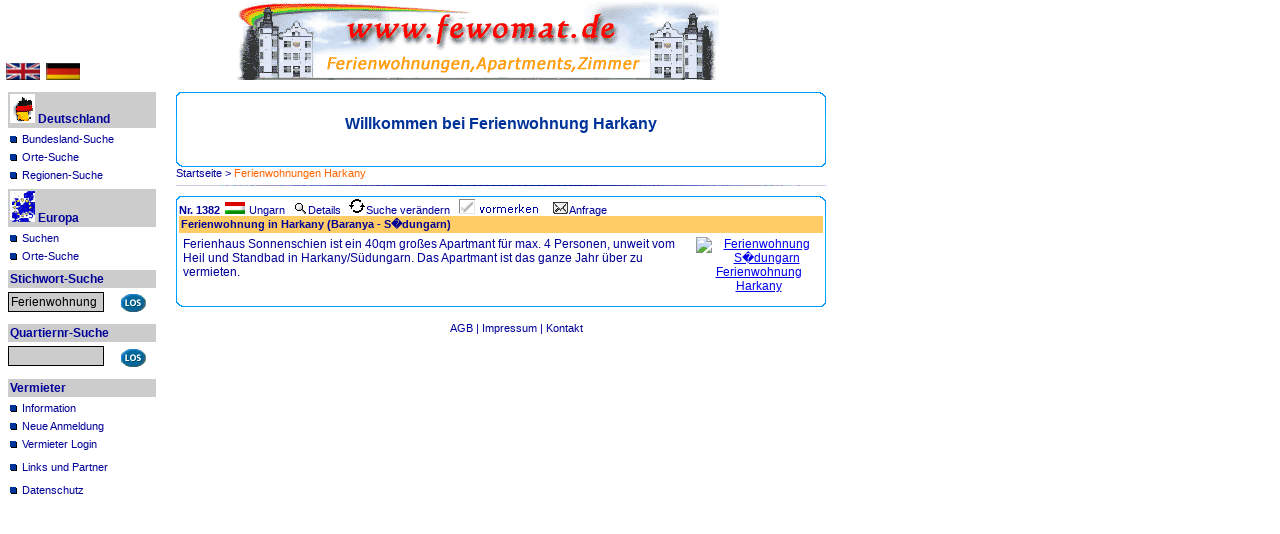

--- FILE ---
content_type: text/html
request_url: https://fewomat.de/fewo.php?fewo_ort=Harkany
body_size: 3537
content:

		
		
		
		
<!DOCTYPE html PUBLIC "-//W3C//DTD XHTML 1.0 Transitional//EN" "http://www.w3.org/TR/xhtml1/DTD/xhtml1-transitional.dtd">
<html xmlns="http://www.w3.org/1999/xhtml" lang="de" xml:lang="de">
<head>
<title>Ferienwohnung Harkany Privatzimmer und Ferienwohnungen in Harkany bei fewomat.de</title>
<meta name="description" content="Zimmer Harkany, Ferienwohnung Harkany mit Bildern und Belegungskalender" />
<meta name="keywords" content= "Privatzimmer und Harkany, Ferienwohnung Harkany, Zimmer Harkany" />
<meta http-equiv="content-type" content="text/html; charset=utf-8">
<meta name="page-topic" content="Reise Tourismus, Ferienwohnungen" />
<meta name="copyright" content="fewomat 2015" />
<meta name="revisit-after" content="4" />
   
<meta name="robots" content="index, follow" />
<meta http-equiv="Content-language" content="de" />
<meta name="viewport" content="width=device-width" />
<link href="/aastyle2.css" type="text/css" rel="stylesheet" />
<link rel="shortcut icon" href="favicon.ico" />
<script src="/aajavascript.js" type="text/javascript"></script>

  <script type="text/javascript">

  var _gaq = _gaq || [];
  _gaq.push(['_setAccount', 'UA-22344202-1']);
  _gaq.push(['_trackPageview']);

  (function() {
    var ga = document.createElement('script'); ga.type = 'text/javascript'; ga.async = true;
    ga.src = ('https:' == document.location.protocol ? 'https://ssl' : 'http://www') + '.google-analytics.com/ga.js';
    var s = document.getElementsByTagName('script')[0]; s.parentNode.insertBefore(ga, s);
  })();

</script>
  </head>
    <body onload="window.defaultStatus='Ferienwohnungen Harkany';">
<div id="container">
<div id="header">
<div class="left">
<a href="/e_index.html" title="holiday-apartments English Site" target="_top"><img 
      src="/images/gb.gif" height="17" alt="apartments Germany" /></a>&nbsp;
      <img src="/images/de.gif" height="17" alt="" />
<a name="obenseite">&nbsp;</a>      
</div>
		  
<div class="right"><img src="/images/logoneu.gif" width="490" height="78" alt="www.fewomat.de" /></div>
</div>
<div id="main">
 <div id="menu">
    
    <div class="fewo"><img src="/images/dsymklein.gif" alt="Deutschland" />&nbsp;Deutschland</div>
	 <ul>
	 <li><a href="ferienwohnung-deutschland.html" title="Ferienwohnung Deutschland">Bundesland-Suche</a></li>
   <li><a href="fewo-deutschland-orte.php" title="Ferienwohnung Orte-Suche">Orte-Suche</a></li>
	 <li><a href="ferienwohnung-dregionen.html" title="Ferienwohnung Urlaubsregionen">Regionen-Suche</a></li>
   </ul>
   <div class="fewo"><img src="/images/europesmall.gif" alt="ferienwohnung europa" />&nbsp;Europa</div>
	 <ul>
	 <li><a href="ferienwohnung-europa.html">Suchen</a></li>
	 <li><a href="fewo-europa-orte.php">Orte-Suche</a></li>
	 </ul>
	 <div id="merke">
      <a href="fewo.php?jobsearch=abc8&amp;lang=0">
      <img src="images/merkliste0.gif" alt="" style="margin-bottom:6px" /></a>
   </div>
	
   <form action="fewo.php" method="post" name="formi">
    <input type="hidden" name="jobsearch" value="abc4" />
    <input type="hidden" name="lang" value="0" />
    <div class="fewo">Stichwort-Suche</div>
    <div style="margin-top:4px;"><input type="text" class="inp2" name="dothema" value="Ferienwohnung Harkany" maxlength="60" 
	     size="7" />&nbsp;<input class="menue" type="image" src="images/losbutton0.gif" /></div>
   </form>
   <br />
   <form action="fewo.php" method="post" name="formi2">
    <input type="hidden" name="jobsearch" value="abc4" />
    <input type="hidden" name="lang" value="0" />
    <div class="fewo">Quartiernr-Suche</div>
	  <div style="margin-top:4px;"><input type="text" class="inp2" name="donummer" maxlength="6" size="7" />&nbsp;<input class="menue" type="image" src="images/losbutton0.gif" /></div>
	 </form>
	 <br />
  
   	
    <div class="fewo">Vermieter</div>
	  <ul>
	  <li><a href="info_anb.php">Information</a></li>
	  <li><a href="neuanmeldung.html"> Neue Anmeldung</a></li>
	  <li><a href="https://www.fewomat.de/ssl/anb/anb_index.php" target="_blank">Vermieter Login</a></li>
	  </ul>
	  <ul>
	  <li><a href="/links.php">Links und Partner</a></li>
	 </ul>
      <ul>
    <li><a target="_blank" href="/dsgvo.php">Datenschutz</a></li>
	 </ul>
 </div> <!-- end menu -->
		<div id="content">
	
  <div class="ferienwohnung" ><br />
  <div class="ferienwohnungen" style="text-align:center;">
  <h1>Willkommen bei Ferienwohnung Harkany</h1> 
  &nbsp;
  </div>
  <div class="ferienwohnung_bot">&nbsp;</div>
  </div>
  	<div id="fewopfad">
	<a href="/index.html" class="navi" target="_top">Startseite</a>&nbsp;&gt;&nbsp;<strong class="pathout">Ferienwohnungen Harkany</strong></div>   <img src="/images/bg5.gif" width="650" height="1" alt="zimmer" style="margin-bottom:10px" /><br />
   <script type="text/javascript">
		function detaili(cod,buchja) {
			   var DS = cod;
			   document.detailform.Qnr.value=DS;
			   if(buchja == 1) document.detailform.action = "/details.php#buchen";
			   else document.detailform.action = "/details.php";
			   document.detailform.submit();
		} </script><form method="post" name="detailform" action="/details.php">	         <input type="hidden" name="search" value="abc7" />
	         <input type="hidden" name="sqlall" value="%28Ort%20LIKE%20%27Harkany%25%27%20OR%20Kreis%20LIKE%20%27Harkany%25%27%29%20ORDER%20BY%20Prioritaet%20DESC%20" />
	         <input type="hidden" name="resultarraytxt" value="nein" />
	         <input type="hidden" name="nr" value="1" />
	         <input type="hidden" name="personen" value="0" />
	         <input type="hidden" name="ausarraytxt" value="0" />
			     <input type="hidden" name="Qnr" value="" />
	   		 
	         </form>
	  <form action="/fewo-europa-orte.php" method="post" name="changesearch">
	            <input type="hidden" name="sql" value="%28Ort%20LIKE%20%27Harkany%25%27%20OR%20Kreis%20LIKE%20%27Harkany%25%27%29%20ORDER%20BY%20Prioritaet%20DESC%20" />
		          <input type="hidden" name="lang" value="0" /><input type="hidden" name="ausarraytxt" value="0" />
		        <input type="hidden" name="personen" value="0" />
		        </form>	  <table style="margin-bottom:15px;" width="650" border="0" cellpadding="0" cellspacing="0">
		<tr>
		<td class="ferienwohnung small" width="650">&nbsp;<b>Nr. 1382</b><img 
			  src="/images/flaggen/land23.gif" width="20" height="12" alt="Flagge" />
	     Ungarn		 <a href="/details.php?fewo=1382" class="navi" title="Details Ferienwohnung" onclick="detaili(1382,0); return false;">
		 <img style="margin-left: 6px" src="/images/lupe.gif" alt="Details" />Details</a>
	   <a href="#" class="navi" 
 
		    onclick="document.forms.changesearch.submit(); return false;"
		    target="main"><img src="/images/change.gif" alt="" />Suche ver&auml;ndern</a>			   <a class="navi" href="javascript:toggleJobEntry('1382',0)">
				<img id="joblist_1382" src="/images/add_joblist_off0.gif" alt="joblist" /></a>
		 
		   <script type="text/javascript">
		       checkJoblistEntries(1382,0);
        </script>
		  
		 		 <a href="#" class="navi" title="Anfrage Fewo" 
		 onclick='javascript:NeuFenster2("/nachricht.php?lang=0&amp;Qnr=1382",600,550); return false'><img 
		 src="/images/mailboxtiny.gif" alt="Email" />Anfrage</a>
	   		</td></tr>
	  <tr>
	  <td align="center" class="ferienwohnungen">
	    <div style="background:#ffcc66; text-align:left; width:640px; padding:2px">
	              <strong class="norm">Ferienwohnung in  Harkany (Baranya - S�dungarn)</strong>         
	      </div>
     
      <div class="qout">
	      <div class="links">
	      Ferienhaus Sonnenschien ist ein 40qm gro&szlig;es Apartmant f&uuml;r max. 4 Personen, unweit vom Heil und Standbad in Harkany/S&uuml;dungarn. Das Apartmant ist das ganze Jahr &uuml;ber zu vermieten.	     </div>
        <div class="right">
	                <a href="#" title="ferienwohnung" onclick='detaili("1382",0);  return false;'><img 
		       src="/ssl/archiv/pic1382_1.jpg?230987" width="110" 
		       alt="Ferienwohnung S�dungarn Ferienwohnung Harkany" hspace="2" /></a>
                  </div>  
       
	            </div>
      </td></tr>
      <tr><td><img src="/images/tablebblue_650.gif" width="650" height="12" alt="Harkany ferienwohnung" />
      </td>
		  </tr>
      </table>
           <div id="agbimpress"> <a class="navi" href="/agb.php?lang=0">AGB | </a><a class="navi" href="/impressum.php?lang=0">Impressum | </a><a class="navi" href='javascript:hangnew(551,101,1,3,0)'>Kontakt </a> </div> </div> <!-- end content -->
</div> <!-- end main //-->

</div> <!-- end container //-->
  <script type="text/javascript">
   /* <![CDATA[ */
      if (document.cookie.length > 0) {
        var isfewojob = 0;
        var fewocname = "joblist_";
        var i,x,y,z,cooks=document.cookie.split(";");
        for (i=0;i<cooks.length;i++) {
          x=cooks[i].substr(0,cooks[i].indexOf("="));
          x=x.replace(/^\s+|\s+$/g,"");
          z=x.substr(0,8); // joblist_
          if(z==fewocname) {
             y=cooks[i].substr(cooks[i].indexOf("=")+1);
             if(y > 1) isfewojob += 1;
          }
        }
	      if(isfewojob > 0) {
          document.getElementById("merke").style.display = "inline";
        }
      }
  /* ]]> */
  </script>
   </body></html>



--- FILE ---
content_type: text/css
request_url: https://fewomat.de/aastyle2.css
body_size: 13289
content:
BODY {
   border: 0px;
   padding: 0px;
	 MARGIN-LEFT: 6px;
	 MARGIN-TOP: 2px;
	 FONT-SIZE: 11px; 
	 COLOR: #000099;
	 FONT-FAMILY: Verdana, Arial, Helvetica,sans-serif; 
	 BACKGROUND-COLOR: white;
	 scrollbar-face-color: #3366cc; 
   scrollbar-shadow-color: black; 
	 scrollbar-highlight-color: black; 
	 scrollbar-3dlight-color: white; 
	 scrollbar-darkshadow-color: white; 
	 scrollbar-track-color: #cccccc; 
	 scrollbar-arrow-color: black;
	 }


#container {
	position: relative;
	padding: 0;
	text-align: left; width: 860px;
}

#header	{
	padding:0; margin:0; width: 860px; height: 90px;
}

#header .left {
   display: inline; width:140px; height:90px;
}

#header .right {
  display: inline;
	text-align: center;	
	width: 660px; margin-left:140px; height:90px;
}

#main {   width:860px; }

#menu {
	FLOAT:left; MARGIN-LEFT:2px; WIDTH: 148px;  MARGIN-RIGHT: 10px; 
}

#menu .fewo {
	background: #cccccc;
	FONT-WEIGHT: bold; FONT-SIZE: 12px; 
	FONT-FAMILY: Verdana, Arial, Helvetica, Helve; 
  COLOR: #000099; 
	padding-left:2px; padding-top:2px; padding-bottom:2px;
}

#menu .fewode {
    height:28px;
	  padding-left:28px; background-image: url(/images/dsymklein.gif); 
    background-repeat:no-repeat; background-position: 1px 1px;
}

#menu .fewoen {
    height:30px;
	  padding-left:28px; background-image: url(/images/europesmall.gif); 
    background-repeat:no-repeat; background-position: 1px 1px; 
}

#menu ul {
  list-style: none;
	padding-left:0.1em; margin-left:0.1em; margin-top:0.2em; margin-bottom:5px;
	display:block; list-style-type: none; line-height:18px;
} 
 
#menu li a {
	font-size: 11px;
	COLOR: #000099; 
	padding: 0px 0px 1px 12px;
	/* oben, rechts,unten,links      */
	text-decoration: none;
	background: url(images/bullet.gif) no-repeat left center;
}

#menu li a:hover { color: #ff6600; font-weight:bold; }
  
#merke { display:none; border-style:none; margin-bottom:10px; }  

/* oben, rechts,unten,links    */             
#content { MARGIN: 0px 10px 0px 170px; }
    
#agbimpress { width:100%; text-align:center; color:#000000;   }

#zeitwohnen { MARGIN-TOP: 5px; width:80%; padding-right:10px;  
   FONT: 11px Verdana, sans-serif; float:left;
}

img { border:0px; }

.such_label { width:120px; float:left;}
.marg10 {margin-left:14px; padding-left:14px; }
.margtop4 {margin-top:4px; padding-top:4px; }
 /* Ausgabe Liste */             
.qout {
	margin-top: 0px; width: 645px; text-align:left;
	padding: 0px 0px 0px 0px;
	/* oben, rechts,unten,links      */
}

.qout .links {
	width: 510px; float:left; 
  margin-top:4px; margin-right:0px;
	margin-bottom:4px; margin-left:4px;
}

.qout .right {
  float:right; width: 130px; 
  margin-top:4px; margin-bottom:2px; text-align:center;
}

.preistable {
   margin-left:4px; width:640px; 
   border:0px; background:#66cc99; text-align:center
}
	
/* div f�r Ausgabe Startseite - Region - Unterregion  in inc_funcs.php*/
#fewopfad { width: 600px; margin-bottom: 6px; }	 
	 	 
P {	FONT-SIZE: 12px; COLOR: #000099;  }	 
STRONG.norm { font-size:11px;  }
STRONG.pathout { font-size:11px;  font-weight:normal; COLOR: #ff6600; }
STRONG.pathout2 { font-size:11px; font-weight:normal; }
	
SPAN.large  { FONT-SIZE: 14px;  COLOR: #000000; }
SPAN.medium { FONT-SIZE: 12px;  COLOR: #000000; }
SPAN.small  { FONT-SIZE: 11px; }	 
SPAN.highlight { FONT-SIZE: 11px; COLOR: #ff6600; TEXT-DECORATION: none}
SPAN.fewomat { FONT-SIZE: 12px; FONT-WEIGHT: bold; COLOR: #009999; }
		 
INPUT.inp {
	BORDER-RIGHT: 1px solid; BORDER-TOP: 1px solid; FONT-SIZE: 8px; BACKGROUND: #ffffff; 
	BORDER-LEFT: 1px solid; WIDTH: 155px; BORDER-BOTTOM: 1px solid; HEIGHT: 19px
}

INPUT.inpu {
	BORDER-RIGHT: 1px solid; BORDER-TOP: 1px solid; FONT-SIZE: 11px; BACKGROUND: #ffffff; 
	BORDER-LEFT: 1px solid; WIDTH: 165px; BORDER-BOTTOM: 1px solid; HEIGHT: 19px
}

/* men�leiste */
INPUT.inp2 {
	BORDER-RIGHT: 1px solid; BORDER-TOP: 1px solid; FONT-SIZE: 12px; BACKGROUND: #cccccc; 
	BORDER-LEFT: 1px solid; WIDTH: 90px; BORDER-BOTTOM: 1px solid; HEIGHT: 16px;
}

INPUT.inpadmin {
	BORDER-RIGHT: 1px solid; BORDER-TOP: 1px solid; FONT-SIZE: 9px; BACKGROUND: #cccccc; 
	BORDER-LEFT: 1px solid;  BORDER-BOTTOM: 1px solid; HEIGHT: 16px
}

INPUT.inpadmin2 {
	BORDER-RIGHT: 1px solid; BORDER-TOP: 1px solid; 
	FONT-SIZE: 9px; BORDER-LEFT: 1px solid;  BORDER-BOTTOM: 1px solid; HEIGHT: 16px
}

TEXTAREA.inparea {
	BORDER-RIGHT: 1px solid; BORDER-TOP: 1px solid; FONT-SIZE: 8pt; BACKGROUND: #ffffff; 
	BORDER-LEFT: 1px solid; WIDTH: 320px; BORDER-BOTTOM: 1px solid; HEIGHT: 47px
}

TEXTAREA.areamiddle {
	BORDER-RIGHT: 1px solid; BORDER-TOP: 1px solid; FONT-SIZE: 8pt; BACKGROUND: #ffffff; 
	BORDER-LEFT: 1px solid; WIDTH: 220px; BORDER-BOTTOM: 1px solid; HEIGHT: 54px
}

TEXTAREA.inpareabig {
	BORDER-RIGHT: 1px solid; BORDER-TOP: 1px solid; 
	FONT-SIZE: 8pt; BACKGROUND: #ffffff; BORDER-LEFT: 1px solid; 
	WIDTH: 360px; BORDER-BOTTOM: 1px solid; HEIGHT: 177px
}

INPUT.inps { FONT-SIZE: 8pt; WIDTH: 57pt; HEIGHT: 15pt }
INPUT.inpm { FONT-SIZE: 8pt; WIDTH: 30pt; HEIGHT: 15pt }
INPUT.inpxl { FONT-SIZE: 4pt; WIDTH: 60pt; HEIGHT: 14pt }
INPUT.inpxxl { FONT-SIZE: 8pt; WIDTH: 70pt; HEIGHT: 15pt }

/* inc-deutschland + admin-menu */
SELECT.data { FONT-SIZE: 8pt; HEIGHT: 15pt }
	 
A.link { FONT-SIZE: 11px; COLOR: #000099; FONT-FAMILY: Verdana, Arial, Helvetica, Helve; }
A.visited { FONT-SIZE: 11px; COLOR: #204585; FONT-FAMILY: Verdana, Arial, Helvetica, Helve;  }
A.active { FONT-SIZE: 11px; COLOR: #ff6600; FONT-FAMILY: Verdana, Arial, Helvetica, Helve;  }
A.hover { FONT-SIZE: 11px; COLOR: #ff6600; FONT-FAMILY: Verdana, Arial, Helvetica, Helve;  }
	 
A.navi:link { FONT-SIZE: 11px; COLOR: #000099; TEXT-DECORATION: none }
A.navi:visited { FONT-SIZE: 11px; COLOR: #204585; TEXT-DECORATION: none }
A.navi:active { FONT-SIZE: 11px; COLOR: #ff6600; TEXT-DECORATION: none }
A.navi:hover { FONT-SIZE: 11px; COLOR: #ff6600; TEXT-DECORATION: none	}
	
A.navweiss:link { FONT-SIZE: 11px;  COLOR: #ffffff; }
A.navweiss:visited { FONT-SIZE: 11px;  COLOR: #ffffff; }
A.navweiss:active { FONT-SIZE: 11px;  COLOR: #ff6600; }
A.navweiss:hover { FONT-SIZE: 11px;  COLOR: #ff6600; }	
		
A.navsmall:link { FONT-SIZE: 10px; COLOR: #000099; }
A.navsmall:visited {FONT-SIZE: 10px; COLOR: #204585; }
A.navsmall:active { FONT-SIZE: 10px; COLOR: #ff6600; }
A.navsmall:hover {FONT-SIZE: 10px; COLOR: #ff6600; TEXT-DECORATION: none }
	
A.navbig:link { FONT-SIZE: 12px; COLOR: #000099; }
A.navbig:visited { FONT-SIZE: 12px; COLOR: #000099; }
A.navbig:active { FONT-SIZE: 12px; COLOR: #ff6600; }
A.navbig:hover { FONT-SIZE: 12px; COLOR: #ff6600; }

A.navbigb:link { FONT-SIZE: 12px; font-weight: bold; COLOR: #000099; }
A.navbigb:visited { FONT-SIZE: 12px; font-weight: bold; COLOR: #000099; }
A.navbigb:active { FONT-SIZE: 12px;  font-weight: bold; COLOR: #ff6600; }
A.navbigb:hover { FONT-SIZE: 12px;  font-weight: bold; COLOR: #ff6600; }

A.navbunt:link { FONT-SIZE: 12px; COLOR: #ff6600; TEXT-DECORATION: none }
A.navbunt:visited { FONT-SIZE: 12px; COLOR: #ff6600; TEXT-DECORATION: none }
A.navbunt:active { FONT-SIZE: 12px; COLOR: #ff6600; TEXT-DECORATION: none }
A.navbunt:hover { FONT-SIZE: 12px; COLOR: #ff6600; TEXT-DECORATION: none }	

A.navbuntdeco:link { FONT-SIZE: 11px; COLOR: #ff6600; }
A.navbuntdeco:visited { FONT-SIZE: 11px; COLOR: #ff6600; }
A.navbuntdeco:active { FONT-SIZE: 11px; COLOR: #ff6600; }
A.navbuntdeco:hover { FONT-SIZE: 11px; COLOR: #ff6600; }	

A.navxbig:link { FONT-SIZE: 14px; COLOR: #000099; TEXT-DECORATION: none }
A.navxbig:visited { FONT-SIZE: 14px; COLOR: #000099; TEXT-DECORATION: none }
A.navxbig:active { FONT-SIZE: 14px; COLOR: #ff6600; TEXT-DECORATION: none }
A.navxbig:hover { FONT-SIZE: 14px; COLOR: #ff6600; TEXT-DECORATION: none }

A.navnone:link { FONT-SIZE: 12px; COLOR: #ffffff; TEXT-DECORATION: none }
A.navnone:visited { FONT-SIZE: 12px; COLOR: #ffffff; TEXT-DECORATION: none }
A.navnone:active { FONT-SIZE: 12px; COLOR: #ffffff; TEXT-DECORATION: none }
A.navnone:hover { FONT-SIZE: 12px; COLOR: #ffffff; TEXT-DECORATION: none }	

A.textnormal:link { FONT-SIZE: 11px; COLOR: #000099; TEXT-DECORATION: none }
A.textnormal:visited { FONT-SIZE: 11px; COLOR: #000099; TEXT-DECORATION: none }
A.textnormal:active { FONT-SIZE: 11px; COLOR: #000099; TEXT-DECORATION: none }
A.textnormal:hover { FONT-SIZE: 11px; COLOR: #000099; TEXT-DECORATION: none	}	

H1 { FONT-SIZE: 16px; COLOR: #003399; }	
H1.fewo { FONT-SIZE: 11px; COLOR: #003399; }	 
H2 { FONT-SIZE: 16px; COLOR: #003399; }
H3 { FONT-SIZE: 13px; }

input.menue { margin-left:14px; vertical-align:middle; }

table { FONT-SIZE: 12px; COLOR: #000099; }

.noshow { display:none }
.hintmsg {
    padding: .2em; margin-bottom: 1em; 
    border: 1px solid #ffcc66;
    font-size: 11px; background: #f0f0f0; color: #8a1f11;  
}

/* errmsg */
.table_1r{
	color: #FFFFFF; background: #BA190C;
	font-size: 13px; font-weight: bold;
	padding-left: 4px; padding-right: 4px; padding-bottom: 1px;
}

table.box {
	BORDER-RIGHT: #999999 1px solid; BORDER-TOP: #999999 1px solid; 
	BACKGROUND: #ffffff; BORDER-LEFT: #999999 1px solid; COLOR: #000000; BORDER-BOTTOM: #999999 1px solid
}

td { FONT-SIZE: 12px; COLOR: #000099; FONT-FAMILY: Verdana, Arial, Helvetica }

td.biggi { FONT-SIZE: 15px; COLOR: #000099; }
td.biggibold { FONT-SIZE: 15px; FONT-WEIGHT: bold; COLOR: #000099; }
td.boldi { FONT-WEIGHT: bold; FONT-SIZE: 12px; COLOR: #000099; }	
td.publicout { FONT-SIZE: 10px; }
td.all { FONT-SIZE: 10px; }
td.small { FONT-SIZE: 11px; COLOR: #000099; }	
td.smallblack { FONT-SIZE: 11px; COLOR: #000000; }	
.boldismall { FONT-WEIGHT: bold; FONT-SIZE: 11px; COLOR: #000099; }	
.boldinord  { FONT-WEIGHT: bold; FONT-SIZE: 11px; COLOR: #009999;
            margin-top:4px }	

td.menu { FONT-SIZE: 7px; COLOR: #006699; }
TD.agb { FONT-SIZE: 10px; COLOR: #000000; } 
TD.formblack { FONT-SIZE: 8pt; COLOR: #000000; }
TD.header { FONT-SIZE: 12px; BACKGROUND: #ffffff; COLOR: #000000; }
td.normal { FONT-SIZE: 12px; COLOR: #000099; }
TD.orderhd1 { FONT-SIZE:15px; FONT-Weight: bold; COLOR: #006699; }
TD.headbig { FONT-SIZE:14px; FONT-Weight: bold;  COLOR: #ffffff; }
TD.nein { FONT-SIZE:8px; COLOR: #ffffff; }
TD.neingrau { FONT-SIZE:10px; COLOR: #646464; }
TD.rot { FONT-SIZE:11px; COLOR: #f92506; }

.ferienwohnung {
	BACKGROUND-IMAGE: url(/images/tableh2blue_650.gif);
	background-repeat: no-repeat; background-color: #ffffff;
}

.ferienwohnung_bot {
	BACKGROUND-IMAGE: url(/images/tablebblue_650.gif);
	background-repeat: no-repeat; background-color: #ffffff;
}

TD.ferienwohnung img {
       margin-right:1px; margin-top:2px; margin-left:5px; border:0px;
}

.ferienwohnungen {
	border-left: 1px solid #00acff;
	border-right: 1px solid #00acff; 
	width:648px;
}

TD.ausgabe1 {
    FONT-SIZE: 11px; FONT-FAMILY: Verdana, Arial, Helvetica, Helve;
	BACKGROUND-IMAGE: url(images/anreise.gif);
	background-color: #66cc66;
}
TD.ausgabe2 {
    FONT-SIZE: 11px; FONT-FAMILY: Verdana, Arial, Helvetica, Helve;
	BACKGROUND-IMAGE: url(images/abreise.gif);
	background-color: #66cc66;
}
TD.ausgabe3 {
    FONT-SIZE: 11px; FONT-FAMILY: Verdana, Arial, Helvetica, Helve;
	BACKGROUND-IMAGE: url(images/anabreise.gif);
	background-color: #66cc66;
}
TD.frei  { background-color: #66cc66;
     FONT-SIZE: 11px; FONT-FAMILY: Verdana, Arial, Helvetica, Helve; }
TD.voraus  { background-color: #CCCCCC;
     FONT-SIZE: 11px; FONT-FAMILY: Verdana, Arial, Helvetica, Helve; }
TD.ausgabe4 {
    FONT-SIZE: 11px; FONT-FAMILY: Verdana, Arial, Helvetica, Helve;
	  BACKGROUND-COLOR: #ff6666;
}

.xm { FONT-SIZE:11px; COLOR:#000000; }	

TH.small {
	FONT-WEIGHT: bold; FONT-SIZE: 11px; BACKGROUND: #5770b6; COLOR: #ffffff; 
}
				
div.Admin { position:absolute; top:0px; left:3px; width:422px;
           border-style:none; border-width:thin; background-color:#FFEEDD;
           padding:5px; font-size:10px; z-index:1}

div.frei {
          font-family: verdana, helvetica, sans-serif;
          font-size: 13px; padding:3px; background-color:#00b95c; FONT-SIZE: 11px;
} 		
		   
div.gruen {
      padding:2px;
		  border: 1px solid black; background-color:#00b95c; FONT-SIZE: 11px;
}
		   	
div.gelb { padding:2px; 
		  border: 1px solid black; background-color:#ffff00; FONT-SIZE: 11px;
		  }	
		  
div.reserviert { padding:3px; 
		  border: 1px solid black; background-color:#00ffff; FONT-SIZE: 11px;
}			  	  			   
		   
div.gesperrt { padding:3px; background-color:#f92506; FONT-SIZE: 11px; } 	
div.badlandlord { padding:3px; background-color:#993366; FONT-SIZE: 11px; } 		  
		  	 
.admin { FONT-SIZE: smaller; TEXT-DECORATION: none }
.admin_white { FONT-SIZE: smaller; COLOR: white; TEXT-DECORATION: none }
.admin_strong { FONT-WEIGHT: bolder; FONT-SIZE: smaller; TEXT-DECORATION: none }
.white { FONT-WEIGHT: bold; FONT-SIZE: 12px; COLOR: white; TEXT-DECORATION: none }
.whitesmall { FONT-SIZE: 11px; COLOR: white; TEXT-DECORATION: none }
.gray { FONT-WEIGHT: bold; FONT-SIZE: 12px; COLOR:#cccccc; TEXT-DECORATION: none }

.red_strong {
	FONT-WEIGHT: bolder; FONT-SIZE: smaller; COLOR: red; TEXT-DECORATION: none
}	 
	  
 

--- FILE ---
content_type: text/javascript
request_url: https://fewomat.de/aajavascript.js
body_size: 10899
content:
function getJobListCookie(id) {
	var value = "0";
	var jobId = "joblist_" + escape(id);
	if (document.cookie.length > 0) {
		c_start = document.cookie.indexOf(jobId + "=");
		
		if (c_start != -1) { 
			c_start = c_start + jobId.length+1 
			c_end = document.cookie.indexOf(";",c_start)
			if (c_end==-1) {
				c_end=document.cookie.length
			}
			value = unescape(document.cookie.substring(c_start,c_end))
		} 
	}
	return value;
}

function checkJoblistEntries(id,lang) {
	var imgJobListOnUrl  = '/images/add_joblist_on' + lang + '.gif';
	var imgJobListOffUrl = '/images/add_joblist_off' + lang + '.gif'; 
	var jobListImg = document.getElementById("joblist_" + id);
	if (jobListImg == null) return;
	if(getJobListCookie(id) != "0") {
		jobListImg.src = imgJobListOnUrl ;
	}
	else {
		jobListImg.src = imgJobListOffUrl;
	}
}


function toggleJobEntry(id,lang) {
	var imgJobListOnUrl  = '/images/add_joblist_on' + lang + '.gif';
	var imgJobListOffUrl = '/images/add_joblist_off' + lang + '.gif'; 

	var jobListImg = document.getElementById("joblist_" + id);
	var jobListImgOpener = null;
    
	try {
       jobListImgOpener = document.getElementById("joblist_" + id);
	} catch(err) {
	     jobListImgOpener = null;
	}
	
	if (jobListImg == null) return;

	if (endsWith(jobListImg.src, imgJobListOffUrl)) {
		    jobListImg.src = imgJobListOnUrl ;
		    if (jobListImgOpener != null) {
                           jobListImgOpener.src = imgJobListOnUrl ;
        }
		    addToJoblist(id);
	}
	else {
		jobListImg.src = imgJobListOffUrl;
		if (jobListImgOpener != null) {
                           jobListImgOpener.src = imgJobListOffUrl ;
    }
		removeFromJoblist(id);
	}
}


function addToJoblist(value) {
			setJobListCookie(value, value);
			document.getElementById("merke").style.display = "inline";
}

function removeFromJoblist(value) {
			setJobListCookie(value, 0);
}

function removeFromJoblistAndSubmit(anId) {
	var check = confirm("Wollen Sie diese Sendung wirklich aus der Merkliste l�schen?");

	if (check == true) {	
		removeFromJoblist(anId);
		//removeFromRecordlist(anId);
		document.joblistform.submit();
	}
}
	
/*
 * Checks if 'src' ends with 'target'.
 */
function endsWith(src, target) {
    var start = src.length - target.length;
    return (start >= 0) ? (src.substring(start) == target) : false;
}


function cookiesEnabled() {
	var d = new Date();
	d.setTime(d.getTime() + 10000);
	document.cookie = "cookie_check=yes; path=/; expires=" + d.toUTCString(); + ";"
	return document.cookie && document.cookie.length > 0;
}

function cookieCheck(msg) {
	if (cookiesEnabled()) {
		return true;
	} else {
		alert(msg);
		return false;
	}
}

//function setRecordingCookie(name, value) { setACookie("record" , name, value); }
function setJobListCookie(name, value)   { setACookie("joblist", name, value); }


function setACookie(cookieType, name, value) {
	if (cookieCheck("In order to use this feature you must have cookies enabled in your browser."))
	
	var d = new Date();
	d.setTime(d.getTime() + 10000);
	document.cookie = "joblist_" + escape(name) + "=" + escape(value) + ";"
}


function check_alone() {
  if (parent != self) {
       if (parent.frames['menu'].merkarr != "0,") {
          parent.frames['main'].showObject('merke');
	   }
	   else; 	  
  }
  else;
}  


function getObject(objName) {
    return (document.layers) 
      ? document.layers[objName]
      : document.getElementById(objName)
    ;
}

function show(obj) {
    return (document.layers)
      ? obj.visibility= "visible"
      : obj.style.visibility= "visible"
    ;
}

function hide(obj) {
    return (document.layers)
      ? obj.visibility= "hide"
      : obj.style.visibility= "hidden"
    ;
}

function showObject(objName) {
    var obj= getObject(objName);
    show(obj);
}
  
function hideObject(objName) {
    var obj= getObject(objName);
    hide(obj);  
  }
 
function tunichts(vv) {
     var obj = getObject(vv);
	 hide(obj);
  }

function showObject2(objName) {
    var obj= getObject(objName);
	obi = objName;
    show(obj);
	setTimeout("tunichts(obi);", 2000);
  }
 

/* Emailverschl�sselungs-Funktionen */  
function hang(alchemy,year,shrub,projekt,modus,lang) {
  alchemy += ' '; 
  var atmosphere = alchemy.length;
  var forest = 0;
  var scientist = '';
  for(var club = 0; club < atmosphere; club++) {
     forest = 0;
     while(alchemy.charCodeAt(club) != 32) {
       forest = forest * 10;
       forest = forest + alchemy.charCodeAt(club)-48;
       club++;
     }
     scientist += String.fromCharCode(shoe(forest,year,shrub));
   }
   
   //if(projekt == 1) scientist += '&body=%0A%0A%0AEs ist besser, wenn Sie uns direkt werktags zwischen 8 und 18 Uhr anrufen.%0AFalls Sie uns doch eine mail senden m&ouml;chten, schreiben Sie uns Ihre%0ATelefonnummer, unter der wir Sie tags&uuml;ber erreichen k&ouml;nnen.%0AIhre Zimmervermittlung24.com,%0AZimmervermittlung Dentler, Berlin,%0APenkuner Weg 14,%0A12621 Berlin%0A%0ATelefon: 030 - 56 555 111%0ATelephone: +49 30 56 555 111';
     
   parent.location = 'm'+'a'+'i'+'l'+'t'+'o'+':'+scientist;
   
}

function hangnew(year,shrub,projekt,modus,lang) {
  //alchemy += ' '; 
  alchemy = "198 384 344 203 298 198 203 410 68 309 446 384 390 298 203 278 180 309 " 
  var atmosphere = alchemy.length;
  var forest = 0;
  var scientist = '';
  for(var club = 0; club < atmosphere; club++) {
     forest = 0;
     while(alchemy.charCodeAt(club) != 32) {
       forest = forest * 10;
       forest = forest + alchemy.charCodeAt(club)-48;
       club++;
     }
     scientist += String.fromCharCode(shoe(forest,year,shrub));
   }
   
   //if(projekt == 1) scientist += '&body=%0A%0A%0AEs ist besser, wenn Sie uns direkt werktags zwischen 8 und 18 Uhr anrufen.%0AFalls Sie uns doch eine mail senden m&ouml;chten, schreiben Sie uns Ihre%0ATelefonnummer, unter der wir Sie tags&uuml;ber erreichen k&ouml;nnen.%0AIhre Zimmervermittlung24.com,%0AZimmervermittlung Dentler, Berlin,%0APenkuner Weg 14,%0A12621 Berlin%0A%0ATelefon: 030 - 56 555 111%0ATelephone: +49 30 56 555 111';
     
   parent.location = 'm'+'a'+'i'+'l'+'t'+'o'+':'+scientist;
   
}


function havenew(component,glass) {
 //food += ' ';
 food = "198 384 344 203 298 198 203 410 68 309 446 384 390 298 203 278 180 309 " 
 var cost = food.length;
 var culture = 0;
 for(var discovery = 0; discovery < cost; discovery++) {
   culture = 0;
   while(food.charCodeAt(discovery) != 32) {
     culture = culture * 10;
     culture = culture + food.charCodeAt(discovery)-48;
     discovery++;
   }
   document.write(String.fromCharCode(shoe(culture,component,glass)));
  }
}


function have(food,component,glass) {
 food += ' ';
 var cost = food.length;
 var culture = 0;
 for(var discovery = 0; discovery < cost; discovery++) {
   culture = 0;
   while(food.charCodeAt(discovery) != 32) {
     culture = culture * 10;
     culture = culture + food.charCodeAt(discovery)-48;
     discovery++;
   }
   document.write(String.fromCharCode(shoe(culture,component,glass)));
  }
}

function shoe(speech,extraterrestrial,flore) {
  if (flore % 2 == 0) {
    icon = 1;
    for(var pencil = 1; pencil <= flore/2; pencil++) {
    lip = (speech*speech) % extraterrestrial;
    icon = (lip*icon) % extraterrestrial;
  }
  } else {
     icon = speech;
     for(var meter = 1; meter <= flore/2; meter++) {
     lip = (speech*speech) % extraterrestrial;
     icon = (lip*icon) % extraterrestrial;
  }
}
return icon;
}   
  
/* Merkefunktion Funktion pr�ft, ob frames vorhanden, wenn ja */
/* dann wird merkarradd aufgerufen, ansonsten fehlermeldung */
function merkarraddpre(ele,lang){
   if (parent != self) {
       parent.frames['menu'].merkarradd(ele,'lang');
       NeuFenster('basketinfo.php?lang=' + lang,200,200);
   }
   else {
      if(lang == 1) alert("Please visit first of start page in order to use this function'");
      else alert("Sie k�nnen die Vormerkfunktion nur nutzen, wenn Sie uns �ber die Startseite besuchen!");
   }	  
} 

// Funktion �bergibt bei Buchungsausgabe Memofeld and Stornierformular
function Shipmemo(form,nrx) {
   Memo = form.Memointern.value;
   var DS = nrx;
   var stornomemo  = eval("document.stornoform" + DS + "." + "memofeld");
   stornomemo.value = Memo;
}


// Funktionen, die neues Fenster �ffnen 
function NeuesFenster(url, width, height) {
	var Win = window.open(url,"displayWindow",'width=' + width + ',height=' + height + ',resizable=yes,scrollbars=yes,menubar=no,status=no' );
    Win.moveTo(0,0);
}

function NeuFenster2(url, width, height) {
	var Win = window.open(url,"displayWindow",'width=' + width + ',height=' + height + ',resizable=yes,scrollbars=yes,menubar=no,status=no' );
}

function NeuFenster3(url, width, height) {
	var Win = window.open(url,"displayWindow",'width=' + width + ',height=' + height + ',resizable=no,scrollbars=no,menubar=no,status=no' );
}

function NeuFenster(url, width, height) {
	var Win = window.open(url,"displayWindow",'width=' + width + ',height=' + height + ',resizable=yes,scrollbars=auto,menubar=no,status=no' );
}

// Weiterleitungsfunktionen
function schickvermieterupdate() {
   setTimeout("schickupdate();", 1100);
}

function schickupdate() {
   document.afterformula.submit();
}


function zeit() {
    setTimeout("change2();", 2000);
}


function change(url) {
     parent.frames['main'].location.href = url;     
}


function zeit2(url) {
    xxx = url;
    setTimeout("change(xxx);", 600);
}

function zeit3(url) {
    xxx = url;
    setTimeout("change(xxx);", 2000);
}

// Funktionen, die auf hauptrahmen gebraucht werden
function imgOn(nr) {
  document[nr].src =  eval(nr + "k.src");
}

function imgOff(nr) {
  document[nr].src= eval(nr + ".src");
}

/* Statusleistenausgabe */
function Info(Ausgabe) {
    window.status = Ausgabe;
}
		
function Pruef(feld,max) {
      var anz = feld.value.length;
      var frei;
      if (anz > max) {
        feld.value = feld.value.substring(0,max);
        frei = 0;
      } else {
        frei = max-anz;
      }
      if (document.all) document.all["i_"+feld.name].value=frei;
	  else feld.form["i_"+feld.name].value=frei;
}


function Pruefadmin(feld,max) {
      var anz = feld.value.length;
      var frei;
      if (anz > max) {
        feld.value = feld.value.substring(0,max);
        frei = 0;
      } 
	  else {
        frei = max-anz;
      }
}



function bild(bildname) {
      var bild = bildname;     
		 if(window.document.images[bild].width < window.document.images[bild].height) {
            window.document.images[bild].width=210;
         }
         else {
            window.document.images[bild].width=320;
         }
 }